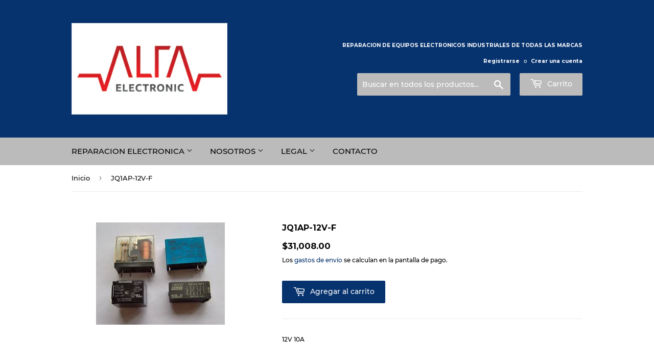

--- FILE ---
content_type: text/html; charset=utf-8
request_url: https://electronic-colombia.com/products/1167
body_size: 17057
content:
<!doctype html>
<html class="no-touch no-js" lang="es">
<head>
  <script>(function(H){H.className=H.className.replace(/\bno-js\b/,'js')})(document.documentElement)</script>
  <!-- Basic page needs ================================================== -->
  <meta charset="utf-8">
  <meta http-equiv="X-UA-Compatible" content="IE=edge,chrome=1">

  
  <link rel="shortcut icon" href="//electronic-colombia.com/cdn/shop/files/Logo_ALFA_ELECTRONIC_32x32.jpg?v=1716494565" type="image/png" />
  

  <!-- Title and description ================================================== -->
  <title>
  JQ1AP-12V-F &ndash; ALFA ELECTRONIC COLOMBIA
  </title>

  
    <meta name="description" content="12V 10A">
  

  <!-- Product meta ================================================== -->
  <!-- /snippets/social-meta-tags.liquid -->




<meta property="og:site_name" content="ALFA ELECTRONIC COLOMBIA">
<meta property="og:url" content="https://electronic-colombia.com/products/1167">
<meta property="og:title" content="JQ1AP-12V-F">
<meta property="og:type" content="product">
<meta property="og:description" content="12V 10A">

  <meta property="og:price:amount" content="31,008.00">
  <meta property="og:price:currency" content="COP">

<meta property="og:image" content="http://electronic-colombia.com/cdn/shop/products/RELAIS_00c9ed8e-e19d-422e-a39d-604e14e6d067_1200x1200.jpg?v=1644252148">
<meta property="og:image:secure_url" content="https://electronic-colombia.com/cdn/shop/products/RELAIS_00c9ed8e-e19d-422e-a39d-604e14e6d067_1200x1200.jpg?v=1644252148">


<meta name="twitter:card" content="summary_large_image">
<meta name="twitter:title" content="JQ1AP-12V-F">
<meta name="twitter:description" content="12V 10A">


  <!-- CSS3 variables ================================================== -->
  <style data-shopify>
  :root {
    --color-body-text: #000000;
    --color-body: #ffffff;
  }
</style>


  <!-- Helpers ================================================== -->
  <link rel="canonical" href="https://electronic-colombia.com/products/1167">
  <meta name="viewport" content="width=device-width,initial-scale=1">

  <!-- CSS ================================================== -->
  <link href="//electronic-colombia.com/cdn/shop/t/9/assets/theme.scss.css?v=169894391750367768351716494755" rel="stylesheet" type="text/css" media="all" />

  <script>

    var moneyFormat = '<span class='money notranslate'>${{amount}} </span>';

    var theme = {
      strings:{
        product:{
          unavailable: "No disponible",
          will_be_in_stock_after:"Estará disponible después [date]",
          only_left:"¡Solo 1 restantes!",
          unitPrice: "Precio unitario",
          unitPriceSeparator: "por"
        },
        navigation:{
          more_link: "Más"
        },
        map:{
          addressError: "No se puede encontrar esa dirección",
          addressNoResults: "No results for that address",
          addressQueryLimit: "Se ha excedido el límite de uso de la API de Google . Considere la posibilidad de actualizar a un \u003ca href=\"https:\/\/developers.google.com\/maps\/premium\/usage-limits\"\u003ePlan Premium\u003c\/a\u003e.",
          authError: "Hubo un problema de autenticación con su cuenta de Google Maps API."
        }
      },
      settings:{
        cartType: "modal"
      }
    };</script>

  <!-- Header hook for plugins ================================================== -->
  <script>window.performance && window.performance.mark && window.performance.mark('shopify.content_for_header.start');</script><meta name="google-site-verification" content="ugLV8U5wSTXz0ZYyl2WWQWPqG1lXKFO1yJBJlRf5PkQ">
<meta id="shopify-digital-wallet" name="shopify-digital-wallet" content="/27706327123/digital_wallets/dialog">
<link rel="alternate" type="application/json+oembed" href="https://electronic-colombia.com/products/1167.oembed">
<script async="async" src="/checkouts/internal/preloads.js?locale=es-CO"></script>
<script id="shopify-features" type="application/json">{"accessToken":"ffdf20edd723dad4804fd32692c78c7a","betas":["rich-media-storefront-analytics"],"domain":"electronic-colombia.com","predictiveSearch":true,"shopId":27706327123,"locale":"es"}</script>
<script>var Shopify = Shopify || {};
Shopify.shop = "aserti-electronic-colombia.myshopify.com";
Shopify.locale = "es";
Shopify.currency = {"active":"COP","rate":"1.0"};
Shopify.country = "CO";
Shopify.theme = {"name":"Supply","id":121680298067,"schema_name":"Supply","schema_version":"9.5.3","theme_store_id":679,"role":"main"};
Shopify.theme.handle = "null";
Shopify.theme.style = {"id":null,"handle":null};
Shopify.cdnHost = "electronic-colombia.com/cdn";
Shopify.routes = Shopify.routes || {};
Shopify.routes.root = "/";</script>
<script type="module">!function(o){(o.Shopify=o.Shopify||{}).modules=!0}(window);</script>
<script>!function(o){function n(){var o=[];function n(){o.push(Array.prototype.slice.apply(arguments))}return n.q=o,n}var t=o.Shopify=o.Shopify||{};t.loadFeatures=n(),t.autoloadFeatures=n()}(window);</script>
<script id="shop-js-analytics" type="application/json">{"pageType":"product"}</script>
<script defer="defer" async type="module" src="//electronic-colombia.com/cdn/shopifycloud/shop-js/modules/v2/client.init-shop-cart-sync_CKHg5p7x.es.esm.js"></script>
<script defer="defer" async type="module" src="//electronic-colombia.com/cdn/shopifycloud/shop-js/modules/v2/chunk.common_DkoBXfB9.esm.js"></script>
<script type="module">
  await import("//electronic-colombia.com/cdn/shopifycloud/shop-js/modules/v2/client.init-shop-cart-sync_CKHg5p7x.es.esm.js");
await import("//electronic-colombia.com/cdn/shopifycloud/shop-js/modules/v2/chunk.common_DkoBXfB9.esm.js");

  window.Shopify.SignInWithShop?.initShopCartSync?.({"fedCMEnabled":true,"windoidEnabled":true});

</script>
<script id="__st">var __st={"a":27706327123,"offset":-18000,"reqid":"8cfb8ceb-364a-473a-bc20-00f444d5e99f-1767637502","pageurl":"electronic-colombia.com\/products\/1167","u":"d594d15c0635","p":"product","rtyp":"product","rid":6706003279955};</script>
<script>window.ShopifyPaypalV4VisibilityTracking = true;</script>
<script id="form-persister">!function(){'use strict';const t='contact',e='new_comment',n=[[t,t],['blogs',e],['comments',e],[t,'customer']],o='password',r='form_key',c=['recaptcha-v3-token','g-recaptcha-response','h-captcha-response',o],s=()=>{try{return window.sessionStorage}catch{return}},i='__shopify_v',u=t=>t.elements[r],a=function(){const t=[...n].map((([t,e])=>`form[action*='/${t}']:not([data-nocaptcha='true']) input[name='form_type'][value='${e}']`)).join(',');var e;return e=t,()=>e?[...document.querySelectorAll(e)].map((t=>t.form)):[]}();function m(t){const e=u(t);a().includes(t)&&(!e||!e.value)&&function(t){try{if(!s())return;!function(t){const e=s();if(!e)return;const n=u(t);if(!n)return;const o=n.value;o&&e.removeItem(o)}(t);const e=Array.from(Array(32),(()=>Math.random().toString(36)[2])).join('');!function(t,e){u(t)||t.append(Object.assign(document.createElement('input'),{type:'hidden',name:r})),t.elements[r].value=e}(t,e),function(t,e){const n=s();if(!n)return;const r=[...t.querySelectorAll(`input[type='${o}']`)].map((({name:t})=>t)),u=[...c,...r],a={};for(const[o,c]of new FormData(t).entries())u.includes(o)||(a[o]=c);n.setItem(e,JSON.stringify({[i]:1,action:t.action,data:a}))}(t,e)}catch(e){console.error('failed to persist form',e)}}(t)}const f=t=>{if('true'===t.dataset.persistBound)return;const e=function(t,e){const n=function(t){return'function'==typeof t.submit?t.submit:HTMLFormElement.prototype.submit}(t).bind(t);return function(){let t;return()=>{t||(t=!0,(()=>{try{e(),n()}catch(t){(t=>{console.error('form submit failed',t)})(t)}})(),setTimeout((()=>t=!1),250))}}()}(t,(()=>{m(t)}));!function(t,e){if('function'==typeof t.submit&&'function'==typeof e)try{t.submit=e}catch{}}(t,e),t.addEventListener('submit',(t=>{t.preventDefault(),e()})),t.dataset.persistBound='true'};!function(){function t(t){const e=(t=>{const e=t.target;return e instanceof HTMLFormElement?e:e&&e.form})(t);e&&m(e)}document.addEventListener('submit',t),document.addEventListener('DOMContentLoaded',(()=>{const e=a();for(const t of e)f(t);var n;n=document.body,new window.MutationObserver((t=>{for(const e of t)if('childList'===e.type&&e.addedNodes.length)for(const t of e.addedNodes)1===t.nodeType&&'FORM'===t.tagName&&a().includes(t)&&f(t)})).observe(n,{childList:!0,subtree:!0,attributes:!1}),document.removeEventListener('submit',t)}))}()}();</script>
<script integrity="sha256-4kQ18oKyAcykRKYeNunJcIwy7WH5gtpwJnB7kiuLZ1E=" data-source-attribution="shopify.loadfeatures" defer="defer" src="//electronic-colombia.com/cdn/shopifycloud/storefront/assets/storefront/load_feature-a0a9edcb.js" crossorigin="anonymous"></script>
<script data-source-attribution="shopify.dynamic_checkout.dynamic.init">var Shopify=Shopify||{};Shopify.PaymentButton=Shopify.PaymentButton||{isStorefrontPortableWallets:!0,init:function(){window.Shopify.PaymentButton.init=function(){};var t=document.createElement("script");t.src="https://electronic-colombia.com/cdn/shopifycloud/portable-wallets/latest/portable-wallets.es.js",t.type="module",document.head.appendChild(t)}};
</script>
<script data-source-attribution="shopify.dynamic_checkout.buyer_consent">
  function portableWalletsHideBuyerConsent(e){var t=document.getElementById("shopify-buyer-consent"),n=document.getElementById("shopify-subscription-policy-button");t&&n&&(t.classList.add("hidden"),t.setAttribute("aria-hidden","true"),n.removeEventListener("click",e))}function portableWalletsShowBuyerConsent(e){var t=document.getElementById("shopify-buyer-consent"),n=document.getElementById("shopify-subscription-policy-button");t&&n&&(t.classList.remove("hidden"),t.removeAttribute("aria-hidden"),n.addEventListener("click",e))}window.Shopify?.PaymentButton&&(window.Shopify.PaymentButton.hideBuyerConsent=portableWalletsHideBuyerConsent,window.Shopify.PaymentButton.showBuyerConsent=portableWalletsShowBuyerConsent);
</script>
<script data-source-attribution="shopify.dynamic_checkout.cart.bootstrap">document.addEventListener("DOMContentLoaded",(function(){function t(){return document.querySelector("shopify-accelerated-checkout-cart, shopify-accelerated-checkout")}if(t())Shopify.PaymentButton.init();else{new MutationObserver((function(e,n){t()&&(Shopify.PaymentButton.init(),n.disconnect())})).observe(document.body,{childList:!0,subtree:!0})}}));
</script>

<script>window.performance && window.performance.mark && window.performance.mark('shopify.content_for_header.end');</script>

  
  

  <script src="//electronic-colombia.com/cdn/shop/t/9/assets/jquery-2.2.3.min.js?v=58211863146907186831645549614" type="text/javascript"></script>

  <script src="//electronic-colombia.com/cdn/shop/t/9/assets/lazysizes.min.js?v=8147953233334221341645549614" async="async"></script>
  <script src="//electronic-colombia.com/cdn/shop/t/9/assets/vendor.js?v=106177282645720727331645549616" defer="defer"></script>
  <script src="//electronic-colombia.com/cdn/shop/t/9/assets/theme.js?v=167649953616875060421645673256" defer="defer"></script>
<script src="https://ajax.googleapis.com/ajax/libs/jquery/1.12.2/jquery.min.js"</script>

<link href="https://monorail-edge.shopifysvc.com" rel="dns-prefetch">
<script>(function(){if ("sendBeacon" in navigator && "performance" in window) {try {var session_token_from_headers = performance.getEntriesByType('navigation')[0].serverTiming.find(x => x.name == '_s').description;} catch {var session_token_from_headers = undefined;}var session_cookie_matches = document.cookie.match(/_shopify_s=([^;]*)/);var session_token_from_cookie = session_cookie_matches && session_cookie_matches.length === 2 ? session_cookie_matches[1] : "";var session_token = session_token_from_headers || session_token_from_cookie || "";function handle_abandonment_event(e) {var entries = performance.getEntries().filter(function(entry) {return /monorail-edge.shopifysvc.com/.test(entry.name);});if (!window.abandonment_tracked && entries.length === 0) {window.abandonment_tracked = true;var currentMs = Date.now();var navigation_start = performance.timing.navigationStart;var payload = {shop_id: 27706327123,url: window.location.href,navigation_start,duration: currentMs - navigation_start,session_token,page_type: "product"};window.navigator.sendBeacon("https://monorail-edge.shopifysvc.com/v1/produce", JSON.stringify({schema_id: "online_store_buyer_site_abandonment/1.1",payload: payload,metadata: {event_created_at_ms: currentMs,event_sent_at_ms: currentMs}}));}}window.addEventListener('pagehide', handle_abandonment_event);}}());</script>
<script id="web-pixels-manager-setup">(function e(e,d,r,n,o){if(void 0===o&&(o={}),!Boolean(null===(a=null===(i=window.Shopify)||void 0===i?void 0:i.analytics)||void 0===a?void 0:a.replayQueue)){var i,a;window.Shopify=window.Shopify||{};var t=window.Shopify;t.analytics=t.analytics||{};var s=t.analytics;s.replayQueue=[],s.publish=function(e,d,r){return s.replayQueue.push([e,d,r]),!0};try{self.performance.mark("wpm:start")}catch(e){}var l=function(){var e={modern:/Edge?\/(1{2}[4-9]|1[2-9]\d|[2-9]\d{2}|\d{4,})\.\d+(\.\d+|)|Firefox\/(1{2}[4-9]|1[2-9]\d|[2-9]\d{2}|\d{4,})\.\d+(\.\d+|)|Chrom(ium|e)\/(9{2}|\d{3,})\.\d+(\.\d+|)|(Maci|X1{2}).+ Version\/(15\.\d+|(1[6-9]|[2-9]\d|\d{3,})\.\d+)([,.]\d+|)( \(\w+\)|)( Mobile\/\w+|) Safari\/|Chrome.+OPR\/(9{2}|\d{3,})\.\d+\.\d+|(CPU[ +]OS|iPhone[ +]OS|CPU[ +]iPhone|CPU IPhone OS|CPU iPad OS)[ +]+(15[._]\d+|(1[6-9]|[2-9]\d|\d{3,})[._]\d+)([._]\d+|)|Android:?[ /-](13[3-9]|1[4-9]\d|[2-9]\d{2}|\d{4,})(\.\d+|)(\.\d+|)|Android.+Firefox\/(13[5-9]|1[4-9]\d|[2-9]\d{2}|\d{4,})\.\d+(\.\d+|)|Android.+Chrom(ium|e)\/(13[3-9]|1[4-9]\d|[2-9]\d{2}|\d{4,})\.\d+(\.\d+|)|SamsungBrowser\/([2-9]\d|\d{3,})\.\d+/,legacy:/Edge?\/(1[6-9]|[2-9]\d|\d{3,})\.\d+(\.\d+|)|Firefox\/(5[4-9]|[6-9]\d|\d{3,})\.\d+(\.\d+|)|Chrom(ium|e)\/(5[1-9]|[6-9]\d|\d{3,})\.\d+(\.\d+|)([\d.]+$|.*Safari\/(?![\d.]+ Edge\/[\d.]+$))|(Maci|X1{2}).+ Version\/(10\.\d+|(1[1-9]|[2-9]\d|\d{3,})\.\d+)([,.]\d+|)( \(\w+\)|)( Mobile\/\w+|) Safari\/|Chrome.+OPR\/(3[89]|[4-9]\d|\d{3,})\.\d+\.\d+|(CPU[ +]OS|iPhone[ +]OS|CPU[ +]iPhone|CPU IPhone OS|CPU iPad OS)[ +]+(10[._]\d+|(1[1-9]|[2-9]\d|\d{3,})[._]\d+)([._]\d+|)|Android:?[ /-](13[3-9]|1[4-9]\d|[2-9]\d{2}|\d{4,})(\.\d+|)(\.\d+|)|Mobile Safari.+OPR\/([89]\d|\d{3,})\.\d+\.\d+|Android.+Firefox\/(13[5-9]|1[4-9]\d|[2-9]\d{2}|\d{4,})\.\d+(\.\d+|)|Android.+Chrom(ium|e)\/(13[3-9]|1[4-9]\d|[2-9]\d{2}|\d{4,})\.\d+(\.\d+|)|Android.+(UC? ?Browser|UCWEB|U3)[ /]?(15\.([5-9]|\d{2,})|(1[6-9]|[2-9]\d|\d{3,})\.\d+)\.\d+|SamsungBrowser\/(5\.\d+|([6-9]|\d{2,})\.\d+)|Android.+MQ{2}Browser\/(14(\.(9|\d{2,})|)|(1[5-9]|[2-9]\d|\d{3,})(\.\d+|))(\.\d+|)|K[Aa][Ii]OS\/(3\.\d+|([4-9]|\d{2,})\.\d+)(\.\d+|)/},d=e.modern,r=e.legacy,n=navigator.userAgent;return n.match(d)?"modern":n.match(r)?"legacy":"unknown"}(),u="modern"===l?"modern":"legacy",c=(null!=n?n:{modern:"",legacy:""})[u],f=function(e){return[e.baseUrl,"/wpm","/b",e.hashVersion,"modern"===e.buildTarget?"m":"l",".js"].join("")}({baseUrl:d,hashVersion:r,buildTarget:u}),m=function(e){var d=e.version,r=e.bundleTarget,n=e.surface,o=e.pageUrl,i=e.monorailEndpoint;return{emit:function(e){var a=e.status,t=e.errorMsg,s=(new Date).getTime(),l=JSON.stringify({metadata:{event_sent_at_ms:s},events:[{schema_id:"web_pixels_manager_load/3.1",payload:{version:d,bundle_target:r,page_url:o,status:a,surface:n,error_msg:t},metadata:{event_created_at_ms:s}}]});if(!i)return console&&console.warn&&console.warn("[Web Pixels Manager] No Monorail endpoint provided, skipping logging."),!1;try{return self.navigator.sendBeacon.bind(self.navigator)(i,l)}catch(e){}var u=new XMLHttpRequest;try{return u.open("POST",i,!0),u.setRequestHeader("Content-Type","text/plain"),u.send(l),!0}catch(e){return console&&console.warn&&console.warn("[Web Pixels Manager] Got an unhandled error while logging to Monorail."),!1}}}}({version:r,bundleTarget:l,surface:e.surface,pageUrl:self.location.href,monorailEndpoint:e.monorailEndpoint});try{o.browserTarget=l,function(e){var d=e.src,r=e.async,n=void 0===r||r,o=e.onload,i=e.onerror,a=e.sri,t=e.scriptDataAttributes,s=void 0===t?{}:t,l=document.createElement("script"),u=document.querySelector("head"),c=document.querySelector("body");if(l.async=n,l.src=d,a&&(l.integrity=a,l.crossOrigin="anonymous"),s)for(var f in s)if(Object.prototype.hasOwnProperty.call(s,f))try{l.dataset[f]=s[f]}catch(e){}if(o&&l.addEventListener("load",o),i&&l.addEventListener("error",i),u)u.appendChild(l);else{if(!c)throw new Error("Did not find a head or body element to append the script");c.appendChild(l)}}({src:f,async:!0,onload:function(){if(!function(){var e,d;return Boolean(null===(d=null===(e=window.Shopify)||void 0===e?void 0:e.analytics)||void 0===d?void 0:d.initialized)}()){var d=window.webPixelsManager.init(e)||void 0;if(d){var r=window.Shopify.analytics;r.replayQueue.forEach((function(e){var r=e[0],n=e[1],o=e[2];d.publishCustomEvent(r,n,o)})),r.replayQueue=[],r.publish=d.publishCustomEvent,r.visitor=d.visitor,r.initialized=!0}}},onerror:function(){return m.emit({status:"failed",errorMsg:"".concat(f," has failed to load")})},sri:function(e){var d=/^sha384-[A-Za-z0-9+/=]+$/;return"string"==typeof e&&d.test(e)}(c)?c:"",scriptDataAttributes:o}),m.emit({status:"loading"})}catch(e){m.emit({status:"failed",errorMsg:(null==e?void 0:e.message)||"Unknown error"})}}})({shopId: 27706327123,storefrontBaseUrl: "https://electronic-colombia.com",extensionsBaseUrl: "https://extensions.shopifycdn.com/cdn/shopifycloud/web-pixels-manager",monorailEndpoint: "https://monorail-edge.shopifysvc.com/unstable/produce_batch",surface: "storefront-renderer",enabledBetaFlags: ["2dca8a86","a0d5f9d2"],webPixelsConfigList: [{"id":"393117779","configuration":"{\"config\":\"{\\\"pixel_id\\\":\\\"AW-10861865163\\\",\\\"target_country\\\":\\\"CO\\\",\\\"gtag_events\\\":[{\\\"type\\\":\\\"search\\\",\\\"action_label\\\":\\\"AW-10861865163\\\/QfYhCJbFqKYDEMvRq7so\\\"},{\\\"type\\\":\\\"begin_checkout\\\",\\\"action_label\\\":\\\"AW-10861865163\\\/ZQY7CJPFqKYDEMvRq7so\\\"},{\\\"type\\\":\\\"view_item\\\",\\\"action_label\\\":[\\\"AW-10861865163\\\/lCElCI3FqKYDEMvRq7so\\\",\\\"MC-T39H8P2XF2\\\"]},{\\\"type\\\":\\\"purchase\\\",\\\"action_label\\\":[\\\"AW-10861865163\\\/d5-zCIrFqKYDEMvRq7so\\\",\\\"MC-T39H8P2XF2\\\"]},{\\\"type\\\":\\\"page_view\\\",\\\"action_label\\\":[\\\"AW-10861865163\\\/8M6vCIfFqKYDEMvRq7so\\\",\\\"MC-T39H8P2XF2\\\"]},{\\\"type\\\":\\\"add_payment_info\\\",\\\"action_label\\\":\\\"AW-10861865163\\\/yHeFCJnFqKYDEMvRq7so\\\"},{\\\"type\\\":\\\"add_to_cart\\\",\\\"action_label\\\":\\\"AW-10861865163\\\/s-mKCJDFqKYDEMvRq7so\\\"}],\\\"enable_monitoring_mode\\\":false}\"}","eventPayloadVersion":"v1","runtimeContext":"OPEN","scriptVersion":"b2a88bafab3e21179ed38636efcd8a93","type":"APP","apiClientId":1780363,"privacyPurposes":[],"dataSharingAdjustments":{"protectedCustomerApprovalScopes":["read_customer_address","read_customer_email","read_customer_name","read_customer_personal_data","read_customer_phone"]}},{"id":"69533779","eventPayloadVersion":"v1","runtimeContext":"LAX","scriptVersion":"1","type":"CUSTOM","privacyPurposes":["ANALYTICS"],"name":"Google Analytics tag (migrated)"},{"id":"shopify-app-pixel","configuration":"{}","eventPayloadVersion":"v1","runtimeContext":"STRICT","scriptVersion":"0450","apiClientId":"shopify-pixel","type":"APP","privacyPurposes":["ANALYTICS","MARKETING"]},{"id":"shopify-custom-pixel","eventPayloadVersion":"v1","runtimeContext":"LAX","scriptVersion":"0450","apiClientId":"shopify-pixel","type":"CUSTOM","privacyPurposes":["ANALYTICS","MARKETING"]}],isMerchantRequest: false,initData: {"shop":{"name":"ALFA ELECTRONIC COLOMBIA","paymentSettings":{"currencyCode":"COP"},"myshopifyDomain":"aserti-electronic-colombia.myshopify.com","countryCode":"CO","storefrontUrl":"https:\/\/electronic-colombia.com"},"customer":null,"cart":null,"checkout":null,"productVariants":[{"price":{"amount":31008.0,"currencyCode":"COP"},"product":{"title":"JQ1AP-12V-F","vendor":"PANASONIC","id":"6706003279955","untranslatedTitle":"JQ1AP-12V-F","url":"\/products\/1167","type":"RELAIS"},"id":"39696075817043","image":{"src":"\/\/electronic-colombia.com\/cdn\/shop\/products\/RELAIS_00c9ed8e-e19d-422e-a39d-604e14e6d067.jpg?v=1644252148"},"sku":"1167","title":"Default Title","untranslatedTitle":"Default Title"}],"purchasingCompany":null},},"https://electronic-colombia.com/cdn","da62cc92w68dfea28pcf9825a4m392e00d0",{"modern":"","legacy":""},{"shopId":"27706327123","storefrontBaseUrl":"https:\/\/electronic-colombia.com","extensionBaseUrl":"https:\/\/extensions.shopifycdn.com\/cdn\/shopifycloud\/web-pixels-manager","surface":"storefront-renderer","enabledBetaFlags":"[\"2dca8a86\", \"a0d5f9d2\"]","isMerchantRequest":"false","hashVersion":"da62cc92w68dfea28pcf9825a4m392e00d0","publish":"custom","events":"[[\"page_viewed\",{}],[\"product_viewed\",{\"productVariant\":{\"price\":{\"amount\":31008.0,\"currencyCode\":\"COP\"},\"product\":{\"title\":\"JQ1AP-12V-F\",\"vendor\":\"PANASONIC\",\"id\":\"6706003279955\",\"untranslatedTitle\":\"JQ1AP-12V-F\",\"url\":\"\/products\/1167\",\"type\":\"RELAIS\"},\"id\":\"39696075817043\",\"image\":{\"src\":\"\/\/electronic-colombia.com\/cdn\/shop\/products\/RELAIS_00c9ed8e-e19d-422e-a39d-604e14e6d067.jpg?v=1644252148\"},\"sku\":\"1167\",\"title\":\"Default Title\",\"untranslatedTitle\":\"Default Title\"}}]]"});</script><script>
  window.ShopifyAnalytics = window.ShopifyAnalytics || {};
  window.ShopifyAnalytics.meta = window.ShopifyAnalytics.meta || {};
  window.ShopifyAnalytics.meta.currency = 'COP';
  var meta = {"product":{"id":6706003279955,"gid":"gid:\/\/shopify\/Product\/6706003279955","vendor":"PANASONIC","type":"RELAIS","handle":"1167","variants":[{"id":39696075817043,"price":3100800,"name":"JQ1AP-12V-F","public_title":null,"sku":"1167"}],"remote":false},"page":{"pageType":"product","resourceType":"product","resourceId":6706003279955,"requestId":"8cfb8ceb-364a-473a-bc20-00f444d5e99f-1767637502"}};
  for (var attr in meta) {
    window.ShopifyAnalytics.meta[attr] = meta[attr];
  }
</script>
<script class="analytics">
  (function () {
    var customDocumentWrite = function(content) {
      var jquery = null;

      if (window.jQuery) {
        jquery = window.jQuery;
      } else if (window.Checkout && window.Checkout.$) {
        jquery = window.Checkout.$;
      }

      if (jquery) {
        jquery('body').append(content);
      }
    };

    var hasLoggedConversion = function(token) {
      if (token) {
        return document.cookie.indexOf('loggedConversion=' + token) !== -1;
      }
      return false;
    }

    var setCookieIfConversion = function(token) {
      if (token) {
        var twoMonthsFromNow = new Date(Date.now());
        twoMonthsFromNow.setMonth(twoMonthsFromNow.getMonth() + 2);

        document.cookie = 'loggedConversion=' + token + '; expires=' + twoMonthsFromNow;
      }
    }

    var trekkie = window.ShopifyAnalytics.lib = window.trekkie = window.trekkie || [];
    if (trekkie.integrations) {
      return;
    }
    trekkie.methods = [
      'identify',
      'page',
      'ready',
      'track',
      'trackForm',
      'trackLink'
    ];
    trekkie.factory = function(method) {
      return function() {
        var args = Array.prototype.slice.call(arguments);
        args.unshift(method);
        trekkie.push(args);
        return trekkie;
      };
    };
    for (var i = 0; i < trekkie.methods.length; i++) {
      var key = trekkie.methods[i];
      trekkie[key] = trekkie.factory(key);
    }
    trekkie.load = function(config) {
      trekkie.config = config || {};
      trekkie.config.initialDocumentCookie = document.cookie;
      var first = document.getElementsByTagName('script')[0];
      var script = document.createElement('script');
      script.type = 'text/javascript';
      script.onerror = function(e) {
        var scriptFallback = document.createElement('script');
        scriptFallback.type = 'text/javascript';
        scriptFallback.onerror = function(error) {
                var Monorail = {
      produce: function produce(monorailDomain, schemaId, payload) {
        var currentMs = new Date().getTime();
        var event = {
          schema_id: schemaId,
          payload: payload,
          metadata: {
            event_created_at_ms: currentMs,
            event_sent_at_ms: currentMs
          }
        };
        return Monorail.sendRequest("https://" + monorailDomain + "/v1/produce", JSON.stringify(event));
      },
      sendRequest: function sendRequest(endpointUrl, payload) {
        // Try the sendBeacon API
        if (window && window.navigator && typeof window.navigator.sendBeacon === 'function' && typeof window.Blob === 'function' && !Monorail.isIos12()) {
          var blobData = new window.Blob([payload], {
            type: 'text/plain'
          });

          if (window.navigator.sendBeacon(endpointUrl, blobData)) {
            return true;
          } // sendBeacon was not successful

        } // XHR beacon

        var xhr = new XMLHttpRequest();

        try {
          xhr.open('POST', endpointUrl);
          xhr.setRequestHeader('Content-Type', 'text/plain');
          xhr.send(payload);
        } catch (e) {
          console.log(e);
        }

        return false;
      },
      isIos12: function isIos12() {
        return window.navigator.userAgent.lastIndexOf('iPhone; CPU iPhone OS 12_') !== -1 || window.navigator.userAgent.lastIndexOf('iPad; CPU OS 12_') !== -1;
      }
    };
    Monorail.produce('monorail-edge.shopifysvc.com',
      'trekkie_storefront_load_errors/1.1',
      {shop_id: 27706327123,
      theme_id: 121680298067,
      app_name: "storefront",
      context_url: window.location.href,
      source_url: "//electronic-colombia.com/cdn/s/trekkie.storefront.8f32c7f0b513e73f3235c26245676203e1209161.min.js"});

        };
        scriptFallback.async = true;
        scriptFallback.src = '//electronic-colombia.com/cdn/s/trekkie.storefront.8f32c7f0b513e73f3235c26245676203e1209161.min.js';
        first.parentNode.insertBefore(scriptFallback, first);
      };
      script.async = true;
      script.src = '//electronic-colombia.com/cdn/s/trekkie.storefront.8f32c7f0b513e73f3235c26245676203e1209161.min.js';
      first.parentNode.insertBefore(script, first);
    };
    trekkie.load(
      {"Trekkie":{"appName":"storefront","development":false,"defaultAttributes":{"shopId":27706327123,"isMerchantRequest":null,"themeId":121680298067,"themeCityHash":"2603735032188990461","contentLanguage":"es","currency":"COP","eventMetadataId":"ab7ad235-b5e2-41d1-b818-cdfd781e8d81"},"isServerSideCookieWritingEnabled":true,"monorailRegion":"shop_domain","enabledBetaFlags":["65f19447"]},"Session Attribution":{},"S2S":{"facebookCapiEnabled":false,"source":"trekkie-storefront-renderer","apiClientId":580111}}
    );

    var loaded = false;
    trekkie.ready(function() {
      if (loaded) return;
      loaded = true;

      window.ShopifyAnalytics.lib = window.trekkie;

      var originalDocumentWrite = document.write;
      document.write = customDocumentWrite;
      try { window.ShopifyAnalytics.merchantGoogleAnalytics.call(this); } catch(error) {};
      document.write = originalDocumentWrite;

      window.ShopifyAnalytics.lib.page(null,{"pageType":"product","resourceType":"product","resourceId":6706003279955,"requestId":"8cfb8ceb-364a-473a-bc20-00f444d5e99f-1767637502","shopifyEmitted":true});

      var match = window.location.pathname.match(/checkouts\/(.+)\/(thank_you|post_purchase)/)
      var token = match? match[1]: undefined;
      if (!hasLoggedConversion(token)) {
        setCookieIfConversion(token);
        window.ShopifyAnalytics.lib.track("Viewed Product",{"currency":"COP","variantId":39696075817043,"productId":6706003279955,"productGid":"gid:\/\/shopify\/Product\/6706003279955","name":"JQ1AP-12V-F","price":"31008.00","sku":"1167","brand":"PANASONIC","variant":null,"category":"RELAIS","nonInteraction":true,"remote":false},undefined,undefined,{"shopifyEmitted":true});
      window.ShopifyAnalytics.lib.track("monorail:\/\/trekkie_storefront_viewed_product\/1.1",{"currency":"COP","variantId":39696075817043,"productId":6706003279955,"productGid":"gid:\/\/shopify\/Product\/6706003279955","name":"JQ1AP-12V-F","price":"31008.00","sku":"1167","brand":"PANASONIC","variant":null,"category":"RELAIS","nonInteraction":true,"remote":false,"referer":"https:\/\/electronic-colombia.com\/products\/1167"});
      }
    });


        var eventsListenerScript = document.createElement('script');
        eventsListenerScript.async = true;
        eventsListenerScript.src = "//electronic-colombia.com/cdn/shopifycloud/storefront/assets/shop_events_listener-3da45d37.js";
        document.getElementsByTagName('head')[0].appendChild(eventsListenerScript);

})();</script>
  <script>
  if (!window.ga || (window.ga && typeof window.ga !== 'function')) {
    window.ga = function ga() {
      (window.ga.q = window.ga.q || []).push(arguments);
      if (window.Shopify && window.Shopify.analytics && typeof window.Shopify.analytics.publish === 'function') {
        window.Shopify.analytics.publish("ga_stub_called", {}, {sendTo: "google_osp_migration"});
      }
      console.error("Shopify's Google Analytics stub called with:", Array.from(arguments), "\nSee https://help.shopify.com/manual/promoting-marketing/pixels/pixel-migration#google for more information.");
    };
    if (window.Shopify && window.Shopify.analytics && typeof window.Shopify.analytics.publish === 'function') {
      window.Shopify.analytics.publish("ga_stub_initialized", {}, {sendTo: "google_osp_migration"});
    }
  }
</script>
<script
  defer
  src="https://electronic-colombia.com/cdn/shopifycloud/perf-kit/shopify-perf-kit-2.1.2.min.js"
  data-application="storefront-renderer"
  data-shop-id="27706327123"
  data-render-region="gcp-us-central1"
  data-page-type="product"
  data-theme-instance-id="121680298067"
  data-theme-name="Supply"
  data-theme-version="9.5.3"
  data-monorail-region="shop_domain"
  data-resource-timing-sampling-rate="10"
  data-shs="true"
  data-shs-beacon="true"
  data-shs-export-with-fetch="true"
  data-shs-logs-sample-rate="1"
  data-shs-beacon-endpoint="https://electronic-colombia.com/api/collect"
></script>
</head>

<body id="jq1ap-12v-f" class="template-product">

  <div id="shopify-section-header" class="shopify-section header-section"><header class="site-header" role="banner" data-section-id="header" data-section-type="header-section">
  <div class="wrapper">

    <div class="grid--full">
      <div class="grid-item large--one-half">
        
          <div class="h1 header-logo" itemscope itemtype="http://schema.org/Organization">
        
          
          

          <a href="/" itemprop="url">
            <div class="lazyload__image-wrapper no-js header-logo__image" style="max-width:305px;">
              <div style="padding-top:58.59154929577465%;">
                <img class="lazyload js"
                  data-src="//electronic-colombia.com/cdn/shop/files/ALFA_ELECTRONIC_3_{width}x.jpg?v=1655937149"
                  data-widths="[180, 360, 540, 720, 900, 1080, 1296, 1512, 1728, 2048]"
                  data-aspectratio="1.7067307692307692"
                  data-sizes="auto"
                  alt="ALFA ELECTRONIC COLOMBIA"
                  style="width:305px;">
              </div>
            </div>
            <noscript>
              
              <img src="//electronic-colombia.com/cdn/shop/files/ALFA_ELECTRONIC_3_305x.jpg?v=1655937149"
                srcset="//electronic-colombia.com/cdn/shop/files/ALFA_ELECTRONIC_3_305x.jpg?v=1655937149 1x, //electronic-colombia.com/cdn/shop/files/ALFA_ELECTRONIC_3_305x@2x.jpg?v=1655937149 2x"
                alt="ALFA ELECTRONIC COLOMBIA"
                itemprop="logo"
                style="max-width:305px;">
            </noscript>
          </a>
          
        
          </div>
        
      </div>

      <div class="grid-item large--one-half text-center large--text-right">
        
          <div class="site-header--text-links">
            
              
                <a href="/collections">
              

                <p>REPARACION DE EQUIPOS ELECTRONICOS INDUSTRIALES DE TODAS LAS MARCAS</p>

              
                </a>
              
            

            
              <span class="site-header--meta-links medium-down--hide">
                
                  <a href="/account/login" id="customer_login_link">Registrarse</a>
                  <span class="site-header--spacer">o</span>
                  <a href="/account/register" id="customer_register_link">Crear una cuenta</a>
                
              </span>
            
          </div>

          <br class="medium-down--hide">
        

        <form action="/search" method="get" class="search-bar" role="search">
  <input type="hidden" name="type" value="product">

  <input type="search" name="q" value="" placeholder="Buscar en todos los productos..." aria-label="Buscar en todos los productos...">
  <button type="submit" class="search-bar--submit icon-fallback-text">
    <span class="icon icon-search" aria-hidden="true"></span>
    <span class="fallback-text">Buscar</span>
  </button>
</form>


        <a href="/cart" class="header-cart-btn cart-toggle">
          <span class="icon icon-cart"></span>
          Carrito <span class="cart-count cart-badge--desktop hidden-count">0</span>
        </a>
      </div>
    </div>

  </div>
</header>

<div id="mobileNavBar">
  <div class="display-table-cell">
    <button class="menu-toggle mobileNavBar-link" aria-controls="navBar" aria-expanded="false"><span class="icon icon-hamburger" aria-hidden="true"></span>Más</button>
  </div>
  <div class="display-table-cell">
    <a href="/cart" class="cart-toggle mobileNavBar-link">
      <span class="icon icon-cart"></span>
      Carrito <span class="cart-count hidden-count">0</span>
    </a>
  </div>
</div>

<nav class="nav-bar" id="navBar" role="navigation">
  <div class="wrapper">
    <form action="/search" method="get" class="search-bar" role="search">
  <input type="hidden" name="type" value="product">

  <input type="search" name="q" value="" placeholder="Buscar en todos los productos..." aria-label="Buscar en todos los productos...">
  <button type="submit" class="search-bar--submit icon-fallback-text">
    <span class="icon icon-search" aria-hidden="true"></span>
    <span class="fallback-text">Buscar</span>
  </button>
</form>

    <ul class="mobile-nav" id="MobileNav">
  
  
    
      
      <li
        class="mobile-nav--has-dropdown "
        aria-haspopup="true">
        <a
          href="/"
          class="mobile-nav--link"
          data-meganav-type="parent"
          >
            REPARACION ELECTRONICA
        </a>
        <button class="icon icon-arrow-down mobile-nav--button"
          aria-expanded="false"
          aria-label="REPARACION ELECTRONICA Más">
        </button>
        <ul
          id="MenuParent-1"
          class="mobile-nav--dropdown mobile-nav--has-grandchildren"
          data-meganav-dropdown>
          
            
              <li>
                <a
                  href="/pages/servicio-de-reparacion"
                  class="mobile-nav--link"
                  data-meganav-type="child"
                  >
                    SERVICIO DE REPARACION
                </a>
              </li>
            
          
            
              <li>
                <a
                  href="/pages/manufactura"
                  class="mobile-nav--link"
                  data-meganav-type="child"
                  >
                    MANUFACTURA
                </a>
              </li>
            
          
            
              <li>
                <a
                  href="/pages/equipos"
                  class="mobile-nav--link"
                  data-meganav-type="child"
                  >
                    EQUIPOS
                </a>
              </li>
            
          
            
              <li>
                <a
                  href="/pages/marcas"
                  class="mobile-nav--link"
                  data-meganav-type="child"
                  >
                    MARCAS
                </a>
              </li>
            
          
            
            
              <li
                class="mobile-nav--has-dropdown mobile-nav--has-dropdown-grandchild "
                aria-haspopup="true">
                <a
                  href="/pages/somos"
                  class="mobile-nav--link"
                  data-meganav-type="parent"
                  >
                    COMPONENTES ELECTRONICOS
                </a>
                <button class="icon icon-arrow-down mobile-nav--button"
                  aria-expanded="false"
                  aria-label="COMPONENTES ELECTRONICOS Más">
                </button>
                <ul
                  id="MenuChildren-1-5"
                  class="mobile-nav--dropdown-grandchild"
                  data-meganav-dropdown>
                  
                    <li>
                      <a
                        href="/collections/circuito-integrado"
                        class="mobile-nav--link"
                        data-meganav-type="child"
                        >
                          CIRCUITO INTEGRADO
                        </a>
                    </li>
                  
                    <li>
                      <a
                        href="/collections/condensador"
                        class="mobile-nav--link"
                        data-meganav-type="child"
                        >
                          CONDENSADOR
                        </a>
                    </li>
                  
                    <li>
                      <a
                        href="/collections/diodo"
                        class="mobile-nav--link"
                        data-meganav-type="child"
                        >
                          DIODO
                        </a>
                    </li>
                  
                    <li>
                      <a
                        href="/collections/fusible"
                        class="mobile-nav--link"
                        data-meganav-type="child"
                        >
                          FUSIBLE
                        </a>
                    </li>
                  
                    <li>
                      <a
                        href="/collections/inductancia"
                        class="mobile-nav--link"
                        data-meganav-type="child"
                        >
                          INDUCTANCIA
                        </a>
                    </li>
                  
                    <li>
                      <a
                        href="/collections/optocoplador"
                        class="mobile-nav--link"
                        data-meganav-type="child"
                        >
                          OPTOCOPLADOR
                        </a>
                    </li>
                  
                    <li>
                      <a
                        href="/collections/pantalla"
                        class="mobile-nav--link"
                        data-meganav-type="child"
                        >
                          PANTALLA
                        </a>
                    </li>
                  
                    <li>
                      <a
                        href="/collections/potencia"
                        class="mobile-nav--link"
                        data-meganav-type="child"
                        >
                          POTENCIA
                        </a>
                    </li>
                  
                    <li>
                      <a
                        href="/collections/quartz"
                        class="mobile-nav--link"
                        data-meganav-type="child"
                        >
                          CRISTAL
                        </a>
                    </li>
                  
                    <li>
                      <a
                        href="/collections/rele"
                        class="mobile-nav--link"
                        data-meganav-type="child"
                        >
                          RELE
                        </a>
                    </li>
                  
                    <li>
                      <a
                        href="/collections/resistencia"
                        class="mobile-nav--link"
                        data-meganav-type="child"
                        >
                          RESISTENCIA
                        </a>
                    </li>
                  
                    <li>
                      <a
                        href="/collections/sensor"
                        class="mobile-nav--link"
                        data-meganav-type="child"
                        >
                          SENSOR
                        </a>
                    </li>
                  
                    <li>
                      <a
                        href="/collections/transistor"
                        class="mobile-nav--link"
                        data-meganav-type="child"
                        >
                          TRANSISTOR
                        </a>
                    </li>
                  
                    <li>
                      <a
                        href="/collections/varistor"
                        class="mobile-nav--link"
                        data-meganav-type="child"
                        >
                          VARISTOR
                        </a>
                    </li>
                  
                    <li>
                      <a
                        href="/collections/equipo-electronico"
                        class="mobile-nav--link"
                        data-meganav-type="child"
                        >
                          EQUIPO
                        </a>
                    </li>
                  
                </ul>
              </li>
            
          
        </ul>
      </li>
    
  
    
      
      <li
        class="mobile-nav--has-dropdown "
        aria-haspopup="true">
        <a
          href="/"
          class="mobile-nav--link"
          data-meganav-type="parent"
          >
            NOSOTROS
        </a>
        <button class="icon icon-arrow-down mobile-nav--button"
          aria-expanded="false"
          aria-label="NOSOTROS Más">
        </button>
        <ul
          id="MenuParent-2"
          class="mobile-nav--dropdown "
          data-meganav-dropdown>
          
            
              <li>
                <a
                  href="/pages/somos"
                  class="mobile-nav--link"
                  data-meganav-type="child"
                  >
                    LA EMPRESA
                </a>
              </li>
            
          
            
              <li>
                <a
                  href="/pages/clientes"
                  class="mobile-nav--link"
                  data-meganav-type="child"
                  >
                    CLIENTES
                </a>
              </li>
            
          
            
              <li>
                <a
                  href="https://www.youtube.com/c/ALFAElectronicColombia"
                  class="mobile-nav--link"
                  data-meganav-type="child"
                  >
                    CANAL YOUTUBE
                </a>
              </li>
            
          
        </ul>
      </li>
    
  
    
      
      <li
        class="mobile-nav--has-dropdown "
        aria-haspopup="true">
        <a
          href="/"
          class="mobile-nav--link"
          data-meganav-type="parent"
          >
            LEGAL
        </a>
        <button class="icon icon-arrow-down mobile-nav--button"
          aria-expanded="false"
          aria-label="LEGAL Más">
        </button>
        <ul
          id="MenuParent-3"
          class="mobile-nav--dropdown "
          data-meganav-dropdown>
          
            
              <li>
                <a
                  href="/policies/privacy-policy"
                  class="mobile-nav--link"
                  data-meganav-type="child"
                  >
                    POLITICA DE PRIVACIDAD
                </a>
              </li>
            
          
            
              <li>
                <a
                  href="/policies/refund-policy"
                  class="mobile-nav--link"
                  data-meganav-type="child"
                  >
                    POLITICA DE REEMBOLSO
                </a>
              </li>
            
          
            
              <li>
                <a
                  href="/policies/shipping-policy"
                  class="mobile-nav--link"
                  data-meganav-type="child"
                  >
                    POLITICA DE ENVIO
                </a>
              </li>
            
          
            
              <li>
                <a
                  href="/policies/terms-of-service"
                  class="mobile-nav--link"
                  data-meganav-type="child"
                  >
                    TERMINOS Y CONDICIONES
                </a>
              </li>
            
          
            
              <li>
                <a
                  href="/pages/condiciones-generales-de-reparacion"
                  class="mobile-nav--link"
                  data-meganav-type="child"
                  >
                    CONDICIONES GENERALES DE REPARACION
                </a>
              </li>
            
          
            
              <li>
                <a
                  href="/pages/metodos-de-pago"
                  class="mobile-nav--link"
                  data-meganav-type="child"
                  >
                    MEDIOS DE PAGO
                </a>
              </li>
            
          
        </ul>
      </li>
    
  
    
      <li>
        <a
          href="/pages/contacto"
          class="mobile-nav--link"
          data-meganav-type="child"
          >
            CONTACTO
        </a>
      </li>
    
  

  
    
      <li class="customer-navlink large--hide"><a href="/account/login" id="customer_login_link">Registrarse</a></li>
      <li class="customer-navlink large--hide"><a href="/account/register" id="customer_register_link">Crear una cuenta</a></li>
    
  
</ul>

    <ul class="site-nav" id="AccessibleNav">
  
  
    
      
      <li
        class="site-nav--has-dropdown "
        aria-haspopup="true">
        <a
          href="/"
          class="site-nav--link"
          data-meganav-type="parent"
          aria-controls="MenuParent-1"
          aria-expanded="false"
          >
            REPARACION ELECTRONICA
            <span class="icon icon-arrow-down" aria-hidden="true"></span>
        </a>
        <ul
          id="MenuParent-1"
          class="site-nav--dropdown site-nav--has-grandchildren"
          data-meganav-dropdown>
          
            
              <li>
                <a
                  href="/pages/servicio-de-reparacion"
                  class="site-nav--link"
                  data-meganav-type="child"
                  
                  tabindex="-1">
                    SERVICIO DE REPARACION
                </a>
              </li>
            
          
            
              <li>
                <a
                  href="/pages/manufactura"
                  class="site-nav--link"
                  data-meganav-type="child"
                  
                  tabindex="-1">
                    MANUFACTURA
                </a>
              </li>
            
          
            
              <li>
                <a
                  href="/pages/equipos"
                  class="site-nav--link"
                  data-meganav-type="child"
                  
                  tabindex="-1">
                    EQUIPOS
                </a>
              </li>
            
          
            
              <li>
                <a
                  href="/pages/marcas"
                  class="site-nav--link"
                  data-meganav-type="child"
                  
                  tabindex="-1">
                    MARCAS
                </a>
              </li>
            
          
            
            
              <li
                class="site-nav--has-dropdown site-nav--has-dropdown-grandchild "
                aria-haspopup="true">
                <a
                  href="/pages/somos"
                  class="site-nav--link"
                  aria-controls="MenuChildren-1-5"
                  data-meganav-type="parent"
                  
                  tabindex="-1">
                    COMPONENTES ELECTRONICOS
                    <span class="icon icon-arrow-down" aria-hidden="true"></span>
                </a>
                <ul
                  id="MenuChildren-1-5"
                  class="site-nav--dropdown-grandchild"
                  data-meganav-dropdown>
                  
                    <li>
                      <a
                        href="/collections/circuito-integrado"
                        class="site-nav--link"
                        data-meganav-type="child"
                        
                        tabindex="-1">
                          CIRCUITO INTEGRADO
                        </a>
                    </li>
                  
                    <li>
                      <a
                        href="/collections/condensador"
                        class="site-nav--link"
                        data-meganav-type="child"
                        
                        tabindex="-1">
                          CONDENSADOR
                        </a>
                    </li>
                  
                    <li>
                      <a
                        href="/collections/diodo"
                        class="site-nav--link"
                        data-meganav-type="child"
                        
                        tabindex="-1">
                          DIODO
                        </a>
                    </li>
                  
                    <li>
                      <a
                        href="/collections/fusible"
                        class="site-nav--link"
                        data-meganav-type="child"
                        
                        tabindex="-1">
                          FUSIBLE
                        </a>
                    </li>
                  
                    <li>
                      <a
                        href="/collections/inductancia"
                        class="site-nav--link"
                        data-meganav-type="child"
                        
                        tabindex="-1">
                          INDUCTANCIA
                        </a>
                    </li>
                  
                    <li>
                      <a
                        href="/collections/optocoplador"
                        class="site-nav--link"
                        data-meganav-type="child"
                        
                        tabindex="-1">
                          OPTOCOPLADOR
                        </a>
                    </li>
                  
                    <li>
                      <a
                        href="/collections/pantalla"
                        class="site-nav--link"
                        data-meganav-type="child"
                        
                        tabindex="-1">
                          PANTALLA
                        </a>
                    </li>
                  
                    <li>
                      <a
                        href="/collections/potencia"
                        class="site-nav--link"
                        data-meganav-type="child"
                        
                        tabindex="-1">
                          POTENCIA
                        </a>
                    </li>
                  
                    <li>
                      <a
                        href="/collections/quartz"
                        class="site-nav--link"
                        data-meganav-type="child"
                        
                        tabindex="-1">
                          CRISTAL
                        </a>
                    </li>
                  
                    <li>
                      <a
                        href="/collections/rele"
                        class="site-nav--link"
                        data-meganav-type="child"
                        
                        tabindex="-1">
                          RELE
                        </a>
                    </li>
                  
                    <li>
                      <a
                        href="/collections/resistencia"
                        class="site-nav--link"
                        data-meganav-type="child"
                        
                        tabindex="-1">
                          RESISTENCIA
                        </a>
                    </li>
                  
                    <li>
                      <a
                        href="/collections/sensor"
                        class="site-nav--link"
                        data-meganav-type="child"
                        
                        tabindex="-1">
                          SENSOR
                        </a>
                    </li>
                  
                    <li>
                      <a
                        href="/collections/transistor"
                        class="site-nav--link"
                        data-meganav-type="child"
                        
                        tabindex="-1">
                          TRANSISTOR
                        </a>
                    </li>
                  
                    <li>
                      <a
                        href="/collections/varistor"
                        class="site-nav--link"
                        data-meganav-type="child"
                        
                        tabindex="-1">
                          VARISTOR
                        </a>
                    </li>
                  
                    <li>
                      <a
                        href="/collections/equipo-electronico"
                        class="site-nav--link"
                        data-meganav-type="child"
                        
                        tabindex="-1">
                          EQUIPO
                        </a>
                    </li>
                  
                </ul>
              </li>
            
          
        </ul>
      </li>
    
  
    
      
      <li
        class="site-nav--has-dropdown "
        aria-haspopup="true">
        <a
          href="/"
          class="site-nav--link"
          data-meganav-type="parent"
          aria-controls="MenuParent-2"
          aria-expanded="false"
          >
            NOSOTROS
            <span class="icon icon-arrow-down" aria-hidden="true"></span>
        </a>
        <ul
          id="MenuParent-2"
          class="site-nav--dropdown "
          data-meganav-dropdown>
          
            
              <li>
                <a
                  href="/pages/somos"
                  class="site-nav--link"
                  data-meganav-type="child"
                  
                  tabindex="-1">
                    LA EMPRESA
                </a>
              </li>
            
          
            
              <li>
                <a
                  href="/pages/clientes"
                  class="site-nav--link"
                  data-meganav-type="child"
                  
                  tabindex="-1">
                    CLIENTES
                </a>
              </li>
            
          
            
              <li>
                <a
                  href="https://www.youtube.com/c/ALFAElectronicColombia"
                  class="site-nav--link"
                  data-meganav-type="child"
                  
                  tabindex="-1">
                    CANAL YOUTUBE
                </a>
              </li>
            
          
        </ul>
      </li>
    
  
    
      
      <li
        class="site-nav--has-dropdown "
        aria-haspopup="true">
        <a
          href="/"
          class="site-nav--link"
          data-meganav-type="parent"
          aria-controls="MenuParent-3"
          aria-expanded="false"
          >
            LEGAL
            <span class="icon icon-arrow-down" aria-hidden="true"></span>
        </a>
        <ul
          id="MenuParent-3"
          class="site-nav--dropdown "
          data-meganav-dropdown>
          
            
              <li>
                <a
                  href="/policies/privacy-policy"
                  class="site-nav--link"
                  data-meganav-type="child"
                  
                  tabindex="-1">
                    POLITICA DE PRIVACIDAD
                </a>
              </li>
            
          
            
              <li>
                <a
                  href="/policies/refund-policy"
                  class="site-nav--link"
                  data-meganav-type="child"
                  
                  tabindex="-1">
                    POLITICA DE REEMBOLSO
                </a>
              </li>
            
          
            
              <li>
                <a
                  href="/policies/shipping-policy"
                  class="site-nav--link"
                  data-meganav-type="child"
                  
                  tabindex="-1">
                    POLITICA DE ENVIO
                </a>
              </li>
            
          
            
              <li>
                <a
                  href="/policies/terms-of-service"
                  class="site-nav--link"
                  data-meganav-type="child"
                  
                  tabindex="-1">
                    TERMINOS Y CONDICIONES
                </a>
              </li>
            
          
            
              <li>
                <a
                  href="/pages/condiciones-generales-de-reparacion"
                  class="site-nav--link"
                  data-meganav-type="child"
                  
                  tabindex="-1">
                    CONDICIONES GENERALES DE REPARACION
                </a>
              </li>
            
          
            
              <li>
                <a
                  href="/pages/metodos-de-pago"
                  class="site-nav--link"
                  data-meganav-type="child"
                  
                  tabindex="-1">
                    MEDIOS DE PAGO
                </a>
              </li>
            
          
        </ul>
      </li>
    
  
    
      <li>
        <a
          href="/pages/contacto"
          class="site-nav--link"
          data-meganav-type="child"
          >
            CONTACTO
        </a>
      </li>
    
  

  
    
      <li class="customer-navlink large--hide"><a href="/account/login" id="customer_login_link">Registrarse</a></li>
      <li class="customer-navlink large--hide"><a href="/account/register" id="customer_register_link">Crear una cuenta</a></li>
    
  
</ul>

  </div>
</nav>




</div>

  <main class="wrapper main-content" role="main">

    

<div id="shopify-section-product-template" class="shopify-section product-template-section"><div id="ProductSection" data-section-id="product-template" data-section-type="product-template" data-zoom-toggle="zoom-in" data-zoom-enabled="false" data-related-enabled="" data-social-sharing="" data-show-compare-at-price="false" data-stock="false" data-incoming-transfer="false" data-ajax-cart-method="modal">





<nav class="breadcrumb" role="navigation" aria-label="breadcrumbs">
  <a href="/" title="Volver a la portada" id="breadcrumb-home">Inicio</a>

  
    <span class="divider" aria-hidden="true">&rsaquo;</span>
    <span class="breadcrumb--truncate">JQ1AP-12V-F</span>

  
</nav>

<script>
  if(sessionStorage.breadcrumb) {
    theme.breadcrumbs = {};
    theme.breadcrumbs.collection = JSON.parse(sessionStorage.breadcrumb);
    var showCollection = false;var breadcrumbHTML = '<span class="divider" aria-hidden="true">&nbsp;&rsaquo;&nbsp;</span><a href="' + theme.breadcrumbs.collection.link + '" title="' + theme.breadcrumbs.collection.title + '">' + theme.breadcrumbs.collection.title + '</a>';
      var homeBreadcrumb = document.getElementById('breadcrumb-home');
      var productCollections = [];
      if (productCollections) {
        productCollections.forEach(function(collection) {
          if (collection.title === theme.breadcrumbs.collection.title) {
            showCollection = true;
          }
        });
      }
      if(homeBreadcrumb && showCollection) {
        homeBreadcrumb.insertAdjacentHTML('afterend', breadcrumbHTML);
      }}
</script>








  <style>
    .selector-wrapper select, .product-variants select {
      margin-bottom: 13px;
    }
  </style>


<div class="grid" itemscope itemtype="http://schema.org/Product">
  <meta itemprop="url" content="https://electronic-colombia.com/products/1167">
  <meta itemprop="image" content="//electronic-colombia.com/cdn/shop/products/RELAIS_00c9ed8e-e19d-422e-a39d-604e14e6d067_grande.jpg?v=1644252148">

  <div class="grid-item large--two-fifths">
    <div class="grid">
      <div class="grid-item large--eleven-twelfths text-center">
        <div class="product-photo-container" id="productPhotoContainer-product-template">
          
          
<div id="productPhotoWrapper-product-template-29845234122835" class="lazyload__image-wrapper" data-image-id="29845234122835" style="max-width: 252px">
              <div class="no-js product__image-wrapper" style="padding-top:79.36507936507935%;">
                <img id=""
                  
                  src="//electronic-colombia.com/cdn/shop/products/RELAIS_00c9ed8e-e19d-422e-a39d-604e14e6d067_300x300.jpg?v=1644252148"
                  
                  class="lazyload no-js lazypreload"
                  data-src="//electronic-colombia.com/cdn/shop/products/RELAIS_00c9ed8e-e19d-422e-a39d-604e14e6d067_{width}x.jpg?v=1644252148"
                  data-widths="[180, 360, 540, 720, 900, 1080, 1296, 1512, 1728, 2048]"
                  data-aspectratio="1.26"
                  data-sizes="auto"
                  alt="JQ1AP-12V-F"
                  >
              </div>
            </div>
            
              <noscript>
                <img src="//electronic-colombia.com/cdn/shop/products/RELAIS_00c9ed8e-e19d-422e-a39d-604e14e6d067_580x.jpg?v=1644252148"
                  srcset="//electronic-colombia.com/cdn/shop/products/RELAIS_00c9ed8e-e19d-422e-a39d-604e14e6d067_580x.jpg?v=1644252148 1x, //electronic-colombia.com/cdn/shop/products/RELAIS_00c9ed8e-e19d-422e-a39d-604e14e6d067_580x@2x.jpg?v=1644252148 2x"
                  alt="JQ1AP-12V-F" style="opacity:1;">
              </noscript>
            
          
        </div>

        

      </div>
    </div>
  </div>

  <div class="grid-item large--three-fifths">

    <h1 class="h2" itemprop="name">JQ1AP-12V-F</h1>

    

    <div itemprop="offers" itemscope itemtype="http://schema.org/Offer">

      

      <meta itemprop="priceCurrency" content="COP">
      <meta itemprop="price" content="31008.0">

      <ul class="inline-list product-meta" data-price>
        <li>
          <span id="productPrice-product-template" class="h1">
            





<small aria-hidden="true"><span class='money notranslate'>$31,008.00 </span></small>
<span class="visually-hidden"><span class='money notranslate'>$31,008.00 </span></span>

          </span>
          <div class="product-price-unit " data-unit-price-container>
  <span class="visually-hidden">Precio unitario</span><span data-unit-price></span><span aria-hidden="true">/</span><span class="visually-hidden">&nbsp;por&nbsp;</span><span data-unit-price-base-unit><span></span></span>
</div>

        </li>
        
        
      </ul><div class="product__policies rte">Los <a href="/policies/shipping-policy">gastos de envío</a> se calculan en la pantalla de pago.
</div><hr id="variantBreak" class="hr--clear hr--small">

      <link itemprop="availability" href="http://schema.org/InStock">

      
<form method="post" action="/cart/add" id="addToCartForm-product-template" accept-charset="UTF-8" class="addToCartForm
" enctype="multipart/form-data" data-product-form=""><input type="hidden" name="form_type" value="product" /><input type="hidden" name="utf8" value="✓" />
        

        <select name="id" id="productSelect-product-template" class="product-variants product-variants-product-template"  data-has-only-default-variant >
          
            

              <option  selected="selected"  data-sku="1167" value="39696075817043">Default Title - <span class='money notranslate'>$31,008.00</span></option>

            
          
        </select>

        

        

        

        <div class="payment-buttons payment-buttons--small">
          <button type="submit" name="add" id="addToCart-product-template" class="btn btn--add-to-cart">
            <span class="icon icon-cart"></span>
            <span id="addToCartText-product-template">Agregar al carrito</span>
          </button>

          
        </div>
      <input type="hidden" name="product-id" value="6706003279955" /><input type="hidden" name="section-id" value="product-template" /></form>

      <hr class="">
    </div>

    <div class="product-description rte" itemprop="description">
      <p>12V 10A</p>
    </div>

    

  </div>
</div>






  <script type="application/json" id="ProductJson-product-template">
    {"id":6706003279955,"title":"JQ1AP-12V-F","handle":"1167","description":"\u003cp\u003e12V 10A\u003c\/p\u003e","published_at":"2022-02-07T11:42:27-05:00","created_at":"2022-02-07T11:42:28-05:00","vendor":"PANASONIC","type":"RELAIS","tags":["RELE"],"price":3100800,"price_min":3100800,"price_max":3100800,"available":true,"price_varies":false,"compare_at_price":null,"compare_at_price_min":0,"compare_at_price_max":0,"compare_at_price_varies":false,"variants":[{"id":39696075817043,"title":"Default Title","option1":"Default Title","option2":null,"option3":null,"sku":"1167","requires_shipping":true,"taxable":true,"featured_image":null,"available":true,"name":"JQ1AP-12V-F","public_title":null,"options":["Default Title"],"price":3100800,"weight":0,"compare_at_price":null,"inventory_management":"shopify","barcode":null,"requires_selling_plan":false,"selling_plan_allocations":[]}],"images":["\/\/electronic-colombia.com\/cdn\/shop\/products\/RELAIS_00c9ed8e-e19d-422e-a39d-604e14e6d067.jpg?v=1644252148"],"featured_image":"\/\/electronic-colombia.com\/cdn\/shop\/products\/RELAIS_00c9ed8e-e19d-422e-a39d-604e14e6d067.jpg?v=1644252148","options":["Title"],"media":[{"alt":null,"id":22200658886739,"position":1,"preview_image":{"aspect_ratio":1.26,"height":200,"width":252,"src":"\/\/electronic-colombia.com\/cdn\/shop\/products\/RELAIS_00c9ed8e-e19d-422e-a39d-604e14e6d067.jpg?v=1644252148"},"aspect_ratio":1.26,"height":200,"media_type":"image","src":"\/\/electronic-colombia.com\/cdn\/shop\/products\/RELAIS_00c9ed8e-e19d-422e-a39d-604e14e6d067.jpg?v=1644252148","width":252}],"requires_selling_plan":false,"selling_plan_groups":[],"content":"\u003cp\u003e12V 10A\u003c\/p\u003e"}
  </script>
  

</div>




</div>

  </main>

  <div id="shopify-section-footer" class="shopify-section footer-section">

<footer class="site-footer small--text-center" role="contentinfo">
  <div class="wrapper">

    <div class="grid">

    

  </div>

  
  <hr class="hr--small">
  

    <div class="grid">
    
      <div class="grid-item one-whole text-center">

          <ul class="legal-links inline-list">
            
              <li><a href="/policies/privacy-policy">POLITICA DE PRIVACIDAD</a></li>
            
              <li><a href="/policies/shipping-policy">POLITICA DE ENVIOS</a></li>
            
              <li><a href="/policies/refund-policy">POLITICA DE DEVOLUCION</a></li>
            
              <li><a href="/policies/terms-of-service">TERMINOS Y CONDICIONES</a></li>
            
              <li><a href="/pages/condiciones-generales-de-reparacion">CONDICIONES GENERALES DE REPARACION</a></li>
            
              <li><a href="/pages/metodos-de-pago">MEDIOS DE PAGO</a></li>
            
          </ul>
      </div>
      
      
      </div>
      <hr class="hr--small">
      <div class="grid">
      <div class="grid-item">
          <ul class="legal-links inline-list">
              <li>
                &copy; 2026 <a href="/" title="">ALFA ELECTRONIC COLOMBIA</a>
              </li>
              <li>
                <a target="_blank" rel="nofollow" href="//es.shopify.com?utm_campaign=poweredby&amp;utm_medium=shopify&amp;utm_source=onlinestore">Tecnología de Shopify</a>
              </li>
          </ul>
      </div></div>

  </div>

</footer>




</div>

  

    
  <script id="cartTemplate" type="text/template">
  
    <form action="{{ routes.cart_url }}" method="post" class="cart-form" novalidate>
      <div class="ajaxifyCart--products">
        {{#items}}
        <div class="ajaxifyCart--product">
          <div class="ajaxifyCart--row" data-line="{{line}}">
            <div class="grid">
              <div class="grid-item large--two-thirds">
                <div class="grid">
                  <div class="grid-item one-quarter">
                    <a href="{{url}}" class="ajaxCart--product-image"><img src="{{img}}" alt=""></a>
                  </div>
                  <div class="grid-item three-quarters">
                    <a href="{{url}}" class="h4">{{name}}</a>
                    <p>{{variation}}</p>
                  </div>
                </div>
              </div>
              <div class="grid-item large--one-third">
                <div class="grid">
                  <div class="grid-item one-third">
                    <div class="ajaxifyCart--qty">
                      <input type="text" name="updates[]" class="ajaxifyCart--num" value="{{itemQty}}" min="0" data-line="{{line}}" aria-label="quantity" pattern="[0-9]*">
                      <span class="ajaxifyCart--qty-adjuster ajaxifyCart--add" data-line="{{line}}" data-qty="{{itemAdd}}">+</span>
                      <span class="ajaxifyCart--qty-adjuster ajaxifyCart--minus" data-line="{{line}}" data-qty="{{itemMinus}}">-</span>
                    </div>
                  </div>
                  <div class="grid-item one-third text-center">
                    <p>{{price}}</p>
                  </div>
                  <div class="grid-item one-third text-right">
                    <p>
                      <small><a href="{{ routes.cart_change_url }}?line={{line}}&amp;quantity=0" class="ajaxifyCart--remove" data-line="{{line}}">Remove</a></small>
                    </p>
                  </div>
                </div>
              </div>
            </div>
          </div>
        </div>
        {{/items}}
      </div>
      <div class="ajaxifyCart--row text-right medium-down--text-center">
        <span class="h3">Subtotal {{totalPrice}}</span>
        <input type="submit" class="{{btnClass}}" name="checkout" value="Checkout">
      </div>
    </form>
  
  </script>
  <script id="drawerTemplate" type="text/template">
  
    <div id="ajaxifyDrawer" class="ajaxify-drawer">
      <div id="ajaxifyCart" class="ajaxifyCart--content {{wrapperClass}}" data-cart-url="/cart" data-cart-change-url="/cart/change"></div>
    </div>
    <div class="ajaxifyDrawer-caret"><span></span></div>
  
  </script>
  <script id="modalTemplate" type="text/template">
  
    <div id="ajaxifyModal" class="ajaxify-modal">
      <div id="ajaxifyCart" class="ajaxifyCart--content" data-cart-url="/cart" data-cart-change-url="/cart/change"></div>
    </div>
  
  </script>
  <script id="ajaxifyQty" type="text/template">
  
    <div class="ajaxifyCart--qty">
      <input type="text" class="ajaxifyCart--num" value="{{itemQty}}" data-id="{{key}}" min="0" data-line="{{line}}" aria-label="quantity" pattern="[0-9]*">
      <span class="ajaxifyCart--qty-adjuster ajaxifyCart--add" data-id="{{key}}" data-line="{{line}}" data-qty="{{itemAdd}}">+</span>
      <span class="ajaxifyCart--qty-adjuster ajaxifyCart--minus" data-id="{{key}}" data-line="{{line}}" data-qty="{{itemMinus}}">-</span>
    </div>
  
  </script>
  <script id="jsQty" type="text/template">
  
    <div class="js-qty">
      <input type="text" class="js--num" value="{{itemQty}}" min="1" data-id="{{key}}" aria-label="quantity" pattern="[0-9]*" name="{{inputName}}" id="{{inputId}}">
      <span class="js--qty-adjuster js--add" data-id="{{key}}" data-qty="{{itemAdd}}">+</span>
      <span class="js--qty-adjuster js--minus" data-id="{{key}}" data-qty="{{itemMinus}}">-</span>
    </div>
  
  </script>


  

  <ul hidden>
    <li id="a11y-refresh-page-message">elegir una selección de resultados en una actualización de página completa</li>
  </ul>



      <style>.mt-dropdown{position:relative;margin:0 auto;padding: 7px 35px 7px 10px;background:#fff;border-radius:3px;border:1px solid rgba(0,0,0,.15);box-shadow:0 1px 1px rgba(50,50,50,.1);cursor:pointer;outline:0;color:#8aa8bd}.mt-dropdown a{display:flex}.mt-dropdown:after{content:"";width:0;height:0;position:absolute;right:10px;top:50%;margin-top:-3px;border-width:6px 6px 0 6px;border-style:solid;border-color:#8aa8bd transparent}.mt-dropdown .dropdown{position:absolute;top:117%;left:0;right:0;background:#fff;border-radius:inherit;border:1px solid rgba(0,0,0,.17);box-shadow:0 0 5px rgba(0,0,0,.1);font-weight:400;-webkit-transition:all .5s ease-in;-moz-transition:all .5s ease-in;-ms-transition:all .5s ease-in;-o-transition:all .5s ease-in;transition:all .5s ease-in;list-style:none;opacity:0;pointer-events:none}.mt-dropdown .dropdown:after{content:"";width:0;height:0;position:absolute;bottom:100%;right:15px;border-width:0 6px 6px 6px;border-style:solid;border-color:#fff transparent}.mt-dropdown .dropdown:before{content:"";width:0;height:0;position:absolute;bottom:100%;right:13px;border-width:0 8px 8px 8px;border-style:solid;border-color:rgba(0,0,0,.1) transparent}.mt-dropdown .dropdown li a{display:flex;padding:5px 10px;text-decoration:none;color:#3d4246;border-bottom:1px solid #e6e8ea;-webkit-transition:all .3s ease-out;-moz-transition:all .3s ease-out;-ms-transition:all .3s ease-out;-o-transition:all .3s ease-out;transition:all .3s ease-out}.mt-dropdown img{margin-right:5px;object-fit: contain;}.mt-dropdown .dropdown li i{float:right;color:inherit}.mt-dropdown .dropdown li:first-of-type a{border-radius:7px 7px 0 0}.mt-dropdown .dropdown li:last-of-type a{border:none;border-radius:0 0 7px 7px}.mt-dropdown .dropdown li:hover a{background:#f3f8f8}.mt-dropdown.active .dropdown{opacity:1;pointer-events:auto;z-index:99999999;}.mt-dropdown .dropdown ul{overflow-x: hidden; overflow-y: auto;max-height: 180px;}.no-opacity .mt-dropdown .dropdown,.no-pointerevents .mt-dropdown .dropdown{display:none;opacity:1;pointer-events:auto}.no-opacity .mt-dropdown.active .dropdown,.no-pointerevents .mt-dropdown.active .dropdown{display:block}.language-top-left{position:fixed;top:0px;left:40px;z-index:99999}.language-top-right{position:fixed;top:0px;right:40px;z-index:99999}.language-bottom-left{position:fixed;bottom:0px;left:40px;z-index:99999}.language-bottom-right{position:fixed;bottom:0px;right:40px;z-index:99999}.language-bottom-left .dropdown,.language-bottom-right .dropdown{top:auto;bottom:118%}.language-bottom-left:after,.language-bottom-right:after{transform:rotate(180deg)}.language-bottom-left .dropdown:after,.language-bottom-right .dropdown:after{top:auto;bottom:-7px;transform:rotate(180deg)}.language-bottom-left .dropdown:before,.language-bottom-right .dropdown:before{top:auto;bottom:-9px;transform:rotate(180deg)}::-webkit-scrollbar {width: 5px;}::-webkit-scrollbar-track {-webkit-box-shadow: inset 0 0 6px rgba(0,0,0,0.3);-webkit-border-radius: 10px;border-radius: 10px;}::-webkit-scrollbar-thumb {-webkit-border-radius: 10px;border-radius: 10px;background: #606060;-webkit-box-shadow: inset 0 0 6px rgba(0,0,0,0.5);}::-webkit-scrollbar-thumb:window-inactive {background: rgba(255,0,0,0.4);}body > .skiptranslate {display: none;}.mt-dropdown .dropdown{width:200px!important}.language-bottom-left.mt-dropdown .dropdown:before,.language-top-left.mt-dropdown .dropdown:before{left:10px;right:auto}.language-bottom-left.mt-dropdown .dropdown:after,.language-top-left.mt-dropdown .dropdown:after{left:13px;right:auto}.language-bottom-right.mt-dropdown .dropdown,.language-top-right.mt-dropdown .dropdown{left:auto}.language-bottom-right.mt-dropdown .dropdown:before,.language-top-right.mt-dropdown .dropdown:before{left:auto;right:10px}.language-bottom-right.mt-dropdown .dropdown:after,.language-top-right.mt-dropdown .dropdown:after{left:auto;right:13px}.goog-tooltip{display:none!important}.goog-tooltip:hover{display:none!important}.goog-text-highlight{background-color:transparent!important;border:none!important;box-shadow:none!important}.mt-dropdown ul li{text-decoration:none}.mt-dropdown .dropdown ul{list-style:none;padding:0;margin:0}.mt-dropdown a{text-decoration:none;line-height:25px}.money{display: inherit;align-items: center;}.money img{padding-left: 5px;width:25px;}</style>

      <script>
          window.mt_translate = {
            shopify_domain: 'aserti-electronic-colombia.myshopify.com',
            app_domain: 'https://translate.stock-sync.com',
            customer: null
          }
          
      </script>
      <div id='google_translate_element' style='display:none'></div>
      <link href='https://fonts.googleapis.com/css2?family=Abel&family=Fira+Sans:ital,wght@0,400;0,700;1,400&family=Lato:ital,wght@0,400;0,700;1,400&family=Montserrat:ital,wght@0,400;0,700;1,400&family=Noto+Sans:ital,wght@0,400;0,700;1,400&family=Open+Sans:ital,wght@0,400;0,700;1,400&family=Oswald:wght@400;700&family=PT+Sans:ital,wght@0,400;0,700;1,400&family=Roboto:ital,wght@0,400;0,700;1,400&family=Rubik:ital,wght@0,400;0,700;1,400&display=swap' rel='stylesheet'>
    




<script>
// Source: https://www.huratips.com/tech-tips/how-to-add-autocomplete-for-search-boxes-to-your-shopify-store.html
$(function() {
  var closeButtonHTML = '<span class="close-button" title="Close">×</span>';
  // Current Ajax request.
  var currentAjaxRequest = null;
  // Grabbing all search forms on the page, and adding a .search-results list to each.
  var searchForms = $('form[action="/search"]').css('position','relative').each(function() {
    // Grabbing text input.
    var input = $(this).find('input[name="q"]');
    // Adding a list for showing search results.
    var offSet = input.position().top + input.innerHeight();
    $('<ul class="search-results"></ul>').css( { 'position': 'absolute', 'left': '0px', 'top': offSet } ).appendTo($(this)).hide();    
    // Listening to keyup and change on the text field within these search forms.
    input.attr('autocomplete', 'off').bind('keyup change focus', function() {
      // What's the search term?
      var term = $(this).val()+'*';
      // What's the search form?
      var form = $(this).closest('form');
      // What's the search URL?
      var searchURL = '/search?type=product&q=' + term;
      // What's the search results list?
      var resultsList = form.find('.search-results');
      // If that's a new term and it contains at least 3 characters.
      // if (term.length > 3 && term != $(this).attr('data-old-term')) {
      if (term.length > 3) {
        // Show the relust box
        resultsList.fadeIn(200);
        // Check if it's the same term
        if (term == $(this).attr('data-old-term')) {
          // Same term again. Don't do anything.
          return;
        }
        // Show that we're searching
        resultsList.html('<li><span class="title message">Searching...</span></li>');
        // Saving old query.
        $(this).attr('data-old-term', term);
        // Killing any Ajax request that's currently being processed.
        if (currentAjaxRequest != null) currentAjaxRequest.abort();
        // Pulling results.
        currentAjaxRequest = $.getJSON(searchURL + '&view=json', function(data) {
          // Reset results.
          resultsList.empty();
          // If we have no results.
          if(data.results_count == 0) {
            resultsList.html('<li><span class="title message">No results</span>'+closeButtonHTML+'</li>');
            // resultsList.fadeIn(200);
            // resultsList.hide();
          } else {
            // If we have results.
            $.each(data.results, function(index, item) {
              // Limit to 7 results
              if (index >= 7) return;
              var link = $('<a></a>').attr('href', item.url);
              link.append('<span class="thumbnail"><img src="' + item.thumbnail + '" /></span>');
              link.append('<span class="title">' + item.title + '</span>');
              link.wrap('<li></li>');
              resultsList.append(link.parent());
            });
            // The Ajax request will return at the most 10 results (but we limited to 7 results).
            // If there are more than 7, let's link to the search results page.
            if(data.results_count > 7) {
              resultsList.append('<li><span class="title message"><a href="' + searchURL + '">See all ' + data.results_count + ' results</a></span>'+closeButtonHTML+'</li>');
            } else {
              resultsList.append('<li><span class="title message">No more results</span>'+closeButtonHTML+'</li>');
            }
            //resultsList.fadeIn(200);
          }        
          // Add click event to close button
          $('.search-results .close-button').bind('click', function(){
            $('.search-results').fadeOut(200);
          });
        });
      } else {
        resultsList.fadeOut(200);
      }
    });
  });
  // Clicking outside makes the results disappear.
  /*$('body').bind('click', function(){
    $('.search-results').hide();
  });*/
});
</script>

<!-- Some styles to get you started. -->
<style>
.search-results {
  z-index: 19;
  list-style-type: none;   
  width: 242px;
  margin: 0;
  padding: 0;
  background: #ffffff;
  border: 1px solid #d4d4d4;
  border-radius: 3px;
  -webkit-box-shadow: 0px 4px 7px 0px rgba(0,0,0,0.1);
  box-shadow: 0px 4px 7px 0px rgba(0,0,0,0.1);
  overflow: hidden;
}
.search-results li {
  display: block;
  width: 100%;
  height: 38px;
  margin: 0;
  padding: 0;
  border-top: 1px solid #d4d4d4;
  line-height: 38px;
  overflow: hidden;
}
.search-results li:first-child {
  border-top: none;
}
.search-results a {
  color: #000000;
}
.search-results .title {
  float: left;
  width: 192px;
  padding-left: 8px;
  white-space: nowrap;
  overflow: hidden;
  /* The text-overflow property is supported in all major browsers. */  text-overflow: ellipsis;
  -o-text-overflow: ellipsis;
  text-align: left;
}
.search-results .thumbnail {
  float: left;
  display: block;
  width: 32px;
  height: 32px;    
  margin: 3px 0 3px 3px;
  padding: 0;
  text-align: center;
  overflow: hidden;
}
.search-results .thumbnail img {
  max-width: 100%;
}
.search-results .message {
  color: #858585;
}
.search-results .close-button {
  float: right;
  font-size: 3em;
  color: #858585;
  margin-right: 7px;
  cursor: pointer;
}
.search-results .close-button:hover {
  color: #000000;
}
</style>  

 </body>

</html>
